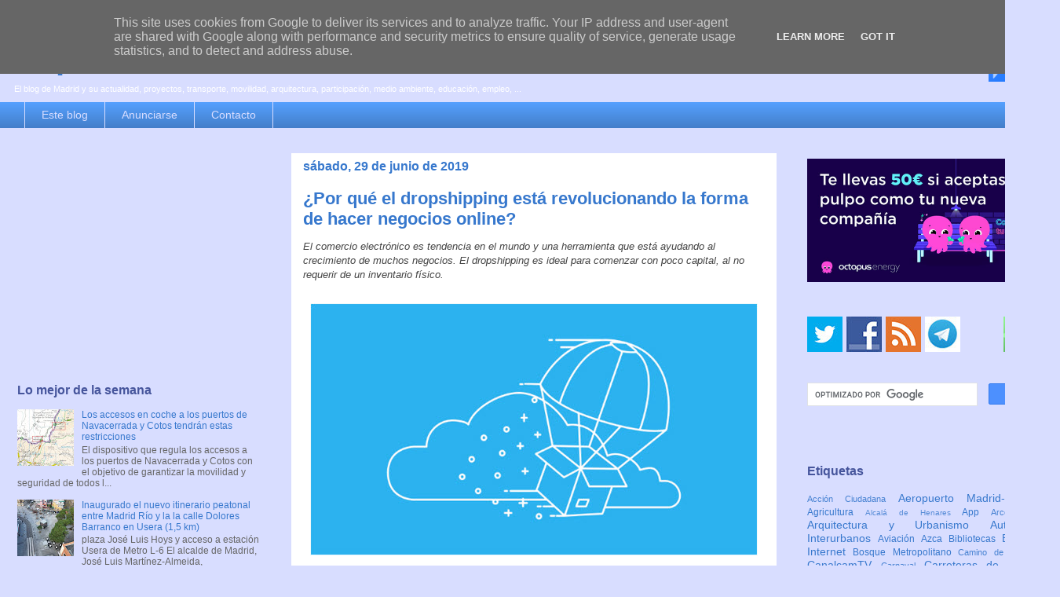

--- FILE ---
content_type: text/html; charset=UTF-8
request_url: https://www.espormadrid.es/b/stats?m=0&style=BLACK_TRANSPARENT&timeRange=LAST_WEEK&token=APq4FmAHF_ze_pjhxc3j4jT97KJxBwZryhbtyo_FJlGmGRtAd1xmWNkVthOAdrYep1TmT3JgdCRAaU8R8-jtC6Qe8QDY0as9VA
body_size: 36
content:
{"total":46062,"sparklineOptions":{"backgroundColor":{"fillOpacity":0.1,"fill":"#000000"},"series":[{"areaOpacity":0.3,"color":"#202020"}]},"sparklineData":[[0,60],[1,21],[2,21],[3,31],[4,29],[5,17],[6,15],[7,15],[8,100],[9,23],[10,13],[11,17],[12,46],[13,20],[14,23],[15,8],[16,11],[17,14],[18,13],[19,12],[20,11],[21,14],[22,32],[23,27],[24,16],[25,16],[26,14],[27,16],[28,16],[29,4]],"nextTickMs":11042}

--- FILE ---
content_type: text/html; charset=utf-8
request_url: https://www.google.com/recaptcha/api2/aframe
body_size: 115
content:
<!DOCTYPE HTML><html><head><meta http-equiv="content-type" content="text/html; charset=UTF-8"></head><body><script nonce="ZA7ILQgCXwya6POytyuxqA">/** Anti-fraud and anti-abuse applications only. See google.com/recaptcha */ try{var clients={'sodar':'https://pagead2.googlesyndication.com/pagead/sodar?'};window.addEventListener("message",function(a){try{if(a.source===window.parent){var b=JSON.parse(a.data);var c=clients[b['id']];if(c){var d=document.createElement('img');d.src=c+b['params']+'&rc='+(localStorage.getItem("rc::a")?sessionStorage.getItem("rc::b"):"");window.document.body.appendChild(d);sessionStorage.setItem("rc::e",parseInt(sessionStorage.getItem("rc::e")||0)+1);localStorage.setItem("rc::h",'1768903515399');}}}catch(b){}});window.parent.postMessage("_grecaptcha_ready", "*");}catch(b){}</script></body></html>